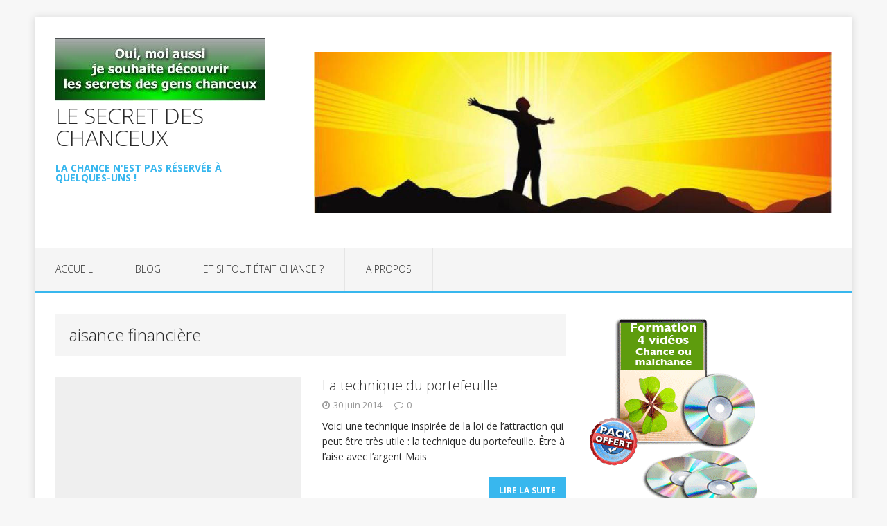

--- FILE ---
content_type: text/html; charset=UTF-8
request_url: http://le-secret-des-chanceux.com/tag/aisance-financiere/
body_size: 7956
content:
<!DOCTYPE html>
<html class="no-js" lang="fr-FR">
<head>
<meta charset="UTF-8">
<meta name="viewport" content="width=device-width, initial-scale=1.0">
<link rel="profile" href="http://gmpg.org/xfn/11" />
<title>aisance financière &#8211; LE SECRET DES CHANCEUX</title>
<meta name='robots' content='max-image-preview:large' />
	<style>img:is([sizes="auto" i], [sizes^="auto," i]) { contain-intrinsic-size: 3000px 1500px }</style>
	<link rel='dns-prefetch' href='//fonts.googleapis.com' />
<link rel="alternate" type="application/rss+xml" title="LE SECRET DES CHANCEUX &raquo; Flux" href="http://le-secret-des-chanceux.com/feed/" />
<link rel="alternate" type="application/rss+xml" title="LE SECRET DES CHANCEUX &raquo; Flux des commentaires" href="http://le-secret-des-chanceux.com/comments/feed/" />
<link rel="alternate" type="application/rss+xml" title="LE SECRET DES CHANCEUX &raquo; Flux de l’étiquette aisance financière" href="http://le-secret-des-chanceux.com/tag/aisance-financiere/feed/" />
<script type="text/javascript">
/* <![CDATA[ */
window._wpemojiSettings = {"baseUrl":"https:\/\/s.w.org\/images\/core\/emoji\/16.0.1\/72x72\/","ext":".png","svgUrl":"https:\/\/s.w.org\/images\/core\/emoji\/16.0.1\/svg\/","svgExt":".svg","source":{"concatemoji":"http:\/\/le-secret-des-chanceux.com\/wp-includes\/js\/wp-emoji-release.min.js?ver=6.8.3"}};
/*! This file is auto-generated */
!function(s,n){var o,i,e;function c(e){try{var t={supportTests:e,timestamp:(new Date).valueOf()};sessionStorage.setItem(o,JSON.stringify(t))}catch(e){}}function p(e,t,n){e.clearRect(0,0,e.canvas.width,e.canvas.height),e.fillText(t,0,0);var t=new Uint32Array(e.getImageData(0,0,e.canvas.width,e.canvas.height).data),a=(e.clearRect(0,0,e.canvas.width,e.canvas.height),e.fillText(n,0,0),new Uint32Array(e.getImageData(0,0,e.canvas.width,e.canvas.height).data));return t.every(function(e,t){return e===a[t]})}function u(e,t){e.clearRect(0,0,e.canvas.width,e.canvas.height),e.fillText(t,0,0);for(var n=e.getImageData(16,16,1,1),a=0;a<n.data.length;a++)if(0!==n.data[a])return!1;return!0}function f(e,t,n,a){switch(t){case"flag":return n(e,"\ud83c\udff3\ufe0f\u200d\u26a7\ufe0f","\ud83c\udff3\ufe0f\u200b\u26a7\ufe0f")?!1:!n(e,"\ud83c\udde8\ud83c\uddf6","\ud83c\udde8\u200b\ud83c\uddf6")&&!n(e,"\ud83c\udff4\udb40\udc67\udb40\udc62\udb40\udc65\udb40\udc6e\udb40\udc67\udb40\udc7f","\ud83c\udff4\u200b\udb40\udc67\u200b\udb40\udc62\u200b\udb40\udc65\u200b\udb40\udc6e\u200b\udb40\udc67\u200b\udb40\udc7f");case"emoji":return!a(e,"\ud83e\udedf")}return!1}function g(e,t,n,a){var r="undefined"!=typeof WorkerGlobalScope&&self instanceof WorkerGlobalScope?new OffscreenCanvas(300,150):s.createElement("canvas"),o=r.getContext("2d",{willReadFrequently:!0}),i=(o.textBaseline="top",o.font="600 32px Arial",{});return e.forEach(function(e){i[e]=t(o,e,n,a)}),i}function t(e){var t=s.createElement("script");t.src=e,t.defer=!0,s.head.appendChild(t)}"undefined"!=typeof Promise&&(o="wpEmojiSettingsSupports",i=["flag","emoji"],n.supports={everything:!0,everythingExceptFlag:!0},e=new Promise(function(e){s.addEventListener("DOMContentLoaded",e,{once:!0})}),new Promise(function(t){var n=function(){try{var e=JSON.parse(sessionStorage.getItem(o));if("object"==typeof e&&"number"==typeof e.timestamp&&(new Date).valueOf()<e.timestamp+604800&&"object"==typeof e.supportTests)return e.supportTests}catch(e){}return null}();if(!n){if("undefined"!=typeof Worker&&"undefined"!=typeof OffscreenCanvas&&"undefined"!=typeof URL&&URL.createObjectURL&&"undefined"!=typeof Blob)try{var e="postMessage("+g.toString()+"("+[JSON.stringify(i),f.toString(),p.toString(),u.toString()].join(",")+"));",a=new Blob([e],{type:"text/javascript"}),r=new Worker(URL.createObjectURL(a),{name:"wpTestEmojiSupports"});return void(r.onmessage=function(e){c(n=e.data),r.terminate(),t(n)})}catch(e){}c(n=g(i,f,p,u))}t(n)}).then(function(e){for(var t in e)n.supports[t]=e[t],n.supports.everything=n.supports.everything&&n.supports[t],"flag"!==t&&(n.supports.everythingExceptFlag=n.supports.everythingExceptFlag&&n.supports[t]);n.supports.everythingExceptFlag=n.supports.everythingExceptFlag&&!n.supports.flag,n.DOMReady=!1,n.readyCallback=function(){n.DOMReady=!0}}).then(function(){return e}).then(function(){var e;n.supports.everything||(n.readyCallback(),(e=n.source||{}).concatemoji?t(e.concatemoji):e.wpemoji&&e.twemoji&&(t(e.twemoji),t(e.wpemoji)))}))}((window,document),window._wpemojiSettings);
/* ]]> */
</script>
<style id='wp-emoji-styles-inline-css' type='text/css'>

	img.wp-smiley, img.emoji {
		display: inline !important;
		border: none !important;
		box-shadow: none !important;
		height: 1em !important;
		width: 1em !important;
		margin: 0 0.07em !important;
		vertical-align: -0.1em !important;
		background: none !important;
		padding: 0 !important;
	}
</style>
<link rel='stylesheet' id='wp-block-library-css' href='http://le-secret-des-chanceux.com/wp-includes/css/dist/block-library/style.min.css?ver=6.8.3' type='text/css' media='all' />
<style id='classic-theme-styles-inline-css' type='text/css'>
/*! This file is auto-generated */
.wp-block-button__link{color:#fff;background-color:#32373c;border-radius:9999px;box-shadow:none;text-decoration:none;padding:calc(.667em + 2px) calc(1.333em + 2px);font-size:1.125em}.wp-block-file__button{background:#32373c;color:#fff;text-decoration:none}
</style>
<style id='global-styles-inline-css' type='text/css'>
:root{--wp--preset--aspect-ratio--square: 1;--wp--preset--aspect-ratio--4-3: 4/3;--wp--preset--aspect-ratio--3-4: 3/4;--wp--preset--aspect-ratio--3-2: 3/2;--wp--preset--aspect-ratio--2-3: 2/3;--wp--preset--aspect-ratio--16-9: 16/9;--wp--preset--aspect-ratio--9-16: 9/16;--wp--preset--color--black: #000000;--wp--preset--color--cyan-bluish-gray: #abb8c3;--wp--preset--color--white: #ffffff;--wp--preset--color--pale-pink: #f78da7;--wp--preset--color--vivid-red: #cf2e2e;--wp--preset--color--luminous-vivid-orange: #ff6900;--wp--preset--color--luminous-vivid-amber: #fcb900;--wp--preset--color--light-green-cyan: #7bdcb5;--wp--preset--color--vivid-green-cyan: #00d084;--wp--preset--color--pale-cyan-blue: #8ed1fc;--wp--preset--color--vivid-cyan-blue: #0693e3;--wp--preset--color--vivid-purple: #9b51e0;--wp--preset--gradient--vivid-cyan-blue-to-vivid-purple: linear-gradient(135deg,rgba(6,147,227,1) 0%,rgb(155,81,224) 100%);--wp--preset--gradient--light-green-cyan-to-vivid-green-cyan: linear-gradient(135deg,rgb(122,220,180) 0%,rgb(0,208,130) 100%);--wp--preset--gradient--luminous-vivid-amber-to-luminous-vivid-orange: linear-gradient(135deg,rgba(252,185,0,1) 0%,rgba(255,105,0,1) 100%);--wp--preset--gradient--luminous-vivid-orange-to-vivid-red: linear-gradient(135deg,rgba(255,105,0,1) 0%,rgb(207,46,46) 100%);--wp--preset--gradient--very-light-gray-to-cyan-bluish-gray: linear-gradient(135deg,rgb(238,238,238) 0%,rgb(169,184,195) 100%);--wp--preset--gradient--cool-to-warm-spectrum: linear-gradient(135deg,rgb(74,234,220) 0%,rgb(151,120,209) 20%,rgb(207,42,186) 40%,rgb(238,44,130) 60%,rgb(251,105,98) 80%,rgb(254,248,76) 100%);--wp--preset--gradient--blush-light-purple: linear-gradient(135deg,rgb(255,206,236) 0%,rgb(152,150,240) 100%);--wp--preset--gradient--blush-bordeaux: linear-gradient(135deg,rgb(254,205,165) 0%,rgb(254,45,45) 50%,rgb(107,0,62) 100%);--wp--preset--gradient--luminous-dusk: linear-gradient(135deg,rgb(255,203,112) 0%,rgb(199,81,192) 50%,rgb(65,88,208) 100%);--wp--preset--gradient--pale-ocean: linear-gradient(135deg,rgb(255,245,203) 0%,rgb(182,227,212) 50%,rgb(51,167,181) 100%);--wp--preset--gradient--electric-grass: linear-gradient(135deg,rgb(202,248,128) 0%,rgb(113,206,126) 100%);--wp--preset--gradient--midnight: linear-gradient(135deg,rgb(2,3,129) 0%,rgb(40,116,252) 100%);--wp--preset--font-size--small: 13px;--wp--preset--font-size--medium: 20px;--wp--preset--font-size--large: 36px;--wp--preset--font-size--x-large: 42px;--wp--preset--spacing--20: 0.44rem;--wp--preset--spacing--30: 0.67rem;--wp--preset--spacing--40: 1rem;--wp--preset--spacing--50: 1.5rem;--wp--preset--spacing--60: 2.25rem;--wp--preset--spacing--70: 3.38rem;--wp--preset--spacing--80: 5.06rem;--wp--preset--shadow--natural: 6px 6px 9px rgba(0, 0, 0, 0.2);--wp--preset--shadow--deep: 12px 12px 50px rgba(0, 0, 0, 0.4);--wp--preset--shadow--sharp: 6px 6px 0px rgba(0, 0, 0, 0.2);--wp--preset--shadow--outlined: 6px 6px 0px -3px rgba(255, 255, 255, 1), 6px 6px rgba(0, 0, 0, 1);--wp--preset--shadow--crisp: 6px 6px 0px rgba(0, 0, 0, 1);}:where(.is-layout-flex){gap: 0.5em;}:where(.is-layout-grid){gap: 0.5em;}body .is-layout-flex{display: flex;}.is-layout-flex{flex-wrap: wrap;align-items: center;}.is-layout-flex > :is(*, div){margin: 0;}body .is-layout-grid{display: grid;}.is-layout-grid > :is(*, div){margin: 0;}:where(.wp-block-columns.is-layout-flex){gap: 2em;}:where(.wp-block-columns.is-layout-grid){gap: 2em;}:where(.wp-block-post-template.is-layout-flex){gap: 1.25em;}:where(.wp-block-post-template.is-layout-grid){gap: 1.25em;}.has-black-color{color: var(--wp--preset--color--black) !important;}.has-cyan-bluish-gray-color{color: var(--wp--preset--color--cyan-bluish-gray) !important;}.has-white-color{color: var(--wp--preset--color--white) !important;}.has-pale-pink-color{color: var(--wp--preset--color--pale-pink) !important;}.has-vivid-red-color{color: var(--wp--preset--color--vivid-red) !important;}.has-luminous-vivid-orange-color{color: var(--wp--preset--color--luminous-vivid-orange) !important;}.has-luminous-vivid-amber-color{color: var(--wp--preset--color--luminous-vivid-amber) !important;}.has-light-green-cyan-color{color: var(--wp--preset--color--light-green-cyan) !important;}.has-vivid-green-cyan-color{color: var(--wp--preset--color--vivid-green-cyan) !important;}.has-pale-cyan-blue-color{color: var(--wp--preset--color--pale-cyan-blue) !important;}.has-vivid-cyan-blue-color{color: var(--wp--preset--color--vivid-cyan-blue) !important;}.has-vivid-purple-color{color: var(--wp--preset--color--vivid-purple) !important;}.has-black-background-color{background-color: var(--wp--preset--color--black) !important;}.has-cyan-bluish-gray-background-color{background-color: var(--wp--preset--color--cyan-bluish-gray) !important;}.has-white-background-color{background-color: var(--wp--preset--color--white) !important;}.has-pale-pink-background-color{background-color: var(--wp--preset--color--pale-pink) !important;}.has-vivid-red-background-color{background-color: var(--wp--preset--color--vivid-red) !important;}.has-luminous-vivid-orange-background-color{background-color: var(--wp--preset--color--luminous-vivid-orange) !important;}.has-luminous-vivid-amber-background-color{background-color: var(--wp--preset--color--luminous-vivid-amber) !important;}.has-light-green-cyan-background-color{background-color: var(--wp--preset--color--light-green-cyan) !important;}.has-vivid-green-cyan-background-color{background-color: var(--wp--preset--color--vivid-green-cyan) !important;}.has-pale-cyan-blue-background-color{background-color: var(--wp--preset--color--pale-cyan-blue) !important;}.has-vivid-cyan-blue-background-color{background-color: var(--wp--preset--color--vivid-cyan-blue) !important;}.has-vivid-purple-background-color{background-color: var(--wp--preset--color--vivid-purple) !important;}.has-black-border-color{border-color: var(--wp--preset--color--black) !important;}.has-cyan-bluish-gray-border-color{border-color: var(--wp--preset--color--cyan-bluish-gray) !important;}.has-white-border-color{border-color: var(--wp--preset--color--white) !important;}.has-pale-pink-border-color{border-color: var(--wp--preset--color--pale-pink) !important;}.has-vivid-red-border-color{border-color: var(--wp--preset--color--vivid-red) !important;}.has-luminous-vivid-orange-border-color{border-color: var(--wp--preset--color--luminous-vivid-orange) !important;}.has-luminous-vivid-amber-border-color{border-color: var(--wp--preset--color--luminous-vivid-amber) !important;}.has-light-green-cyan-border-color{border-color: var(--wp--preset--color--light-green-cyan) !important;}.has-vivid-green-cyan-border-color{border-color: var(--wp--preset--color--vivid-green-cyan) !important;}.has-pale-cyan-blue-border-color{border-color: var(--wp--preset--color--pale-cyan-blue) !important;}.has-vivid-cyan-blue-border-color{border-color: var(--wp--preset--color--vivid-cyan-blue) !important;}.has-vivid-purple-border-color{border-color: var(--wp--preset--color--vivid-purple) !important;}.has-vivid-cyan-blue-to-vivid-purple-gradient-background{background: var(--wp--preset--gradient--vivid-cyan-blue-to-vivid-purple) !important;}.has-light-green-cyan-to-vivid-green-cyan-gradient-background{background: var(--wp--preset--gradient--light-green-cyan-to-vivid-green-cyan) !important;}.has-luminous-vivid-amber-to-luminous-vivid-orange-gradient-background{background: var(--wp--preset--gradient--luminous-vivid-amber-to-luminous-vivid-orange) !important;}.has-luminous-vivid-orange-to-vivid-red-gradient-background{background: var(--wp--preset--gradient--luminous-vivid-orange-to-vivid-red) !important;}.has-very-light-gray-to-cyan-bluish-gray-gradient-background{background: var(--wp--preset--gradient--very-light-gray-to-cyan-bluish-gray) !important;}.has-cool-to-warm-spectrum-gradient-background{background: var(--wp--preset--gradient--cool-to-warm-spectrum) !important;}.has-blush-light-purple-gradient-background{background: var(--wp--preset--gradient--blush-light-purple) !important;}.has-blush-bordeaux-gradient-background{background: var(--wp--preset--gradient--blush-bordeaux) !important;}.has-luminous-dusk-gradient-background{background: var(--wp--preset--gradient--luminous-dusk) !important;}.has-pale-ocean-gradient-background{background: var(--wp--preset--gradient--pale-ocean) !important;}.has-electric-grass-gradient-background{background: var(--wp--preset--gradient--electric-grass) !important;}.has-midnight-gradient-background{background: var(--wp--preset--gradient--midnight) !important;}.has-small-font-size{font-size: var(--wp--preset--font-size--small) !important;}.has-medium-font-size{font-size: var(--wp--preset--font-size--medium) !important;}.has-large-font-size{font-size: var(--wp--preset--font-size--large) !important;}.has-x-large-font-size{font-size: var(--wp--preset--font-size--x-large) !important;}
:where(.wp-block-post-template.is-layout-flex){gap: 1.25em;}:where(.wp-block-post-template.is-layout-grid){gap: 1.25em;}
:where(.wp-block-columns.is-layout-flex){gap: 2em;}:where(.wp-block-columns.is-layout-grid){gap: 2em;}
:root :where(.wp-block-pullquote){font-size: 1.5em;line-height: 1.6;}
</style>
<link rel='stylesheet' id='mh-google-fonts-css' href='https://fonts.googleapis.com/css?family=Open+Sans:300,400,400italic,700' type='text/css' media='all' />
<link rel='stylesheet' id='mh-edition-lite-css' href='http://le-secret-des-chanceux.com/wp-content/themes/mh-edition-lite/style.css?ver=1.1.9' type='text/css' media='all' />
<link rel='stylesheet' id='mh-font-awesome-css' href='http://le-secret-des-chanceux.com/wp-content/themes/mh-edition-lite/includes/font-awesome.min.css' type='text/css' media='all' />
<script type="text/javascript" src="http://le-secret-des-chanceux.com/wp-includes/js/jquery/jquery.min.js?ver=3.7.1" id="jquery-core-js"></script>
<script type="text/javascript" src="http://le-secret-des-chanceux.com/wp-includes/js/jquery/jquery-migrate.min.js?ver=3.4.1" id="jquery-migrate-js"></script>
<script type="text/javascript" src="http://le-secret-des-chanceux.com/wp-content/themes/mh-edition-lite/js/scripts.js?ver=1.1.9" id="mh-scripts-js"></script>
<link rel="https://api.w.org/" href="http://le-secret-des-chanceux.com/wp-json/" /><link rel="alternate" title="JSON" type="application/json" href="http://le-secret-des-chanceux.com/wp-json/wp/v2/tags/107" /><link rel="EditURI" type="application/rsd+xml" title="RSD" href="http://le-secret-des-chanceux.com/xmlrpc.php?rsd" />
<meta name="generator" content="WordPress 6.8.3" />
<!--[if lt IE 9]>
<script src="http://le-secret-des-chanceux.com/wp-content/themes/mh-edition-lite/js/css3-mediaqueries.js"></script>
<![endif]-->
<link rel="icon" href="http://le-secret-des-chanceux.com/wp-content/uploads/2014/05/cropped-banner-2-32x32.jpg" sizes="32x32" />
<link rel="icon" href="http://le-secret-des-chanceux.com/wp-content/uploads/2014/05/cropped-banner-2-192x192.jpg" sizes="192x192" />
<link rel="apple-touch-icon" href="http://le-secret-des-chanceux.com/wp-content/uploads/2014/05/cropped-banner-2-180x180.jpg" />
<meta name="msapplication-TileImage" content="http://le-secret-des-chanceux.com/wp-content/uploads/2014/05/cropped-banner-2-270x270.jpg" />
</head>
<body id="mh-mobile" class="archive tag tag-aisance-financiere tag-107 wp-theme-mh-edition-lite mh-right-sb">
<div class="mh-container mh-container-outer">
<div class="mh-header-mobile-nav clearfix"></div>
<header class="mh-header">
	<div class="mh-container mh-container-inner mh-row clearfix">
		<div class="mh-col-1-3 mh-custom-header">
<a href="http://le-secret-des-chanceux.com/" title="LE SECRET DES CHANCEUX" rel="home">
<div class="mh-site-logo" role="banner">
<img class="mh-header-image" src="http://le-secret-des-chanceux.com/wp-content/uploads/2016/10/cropped-cropped-bouton_chance.jpg" height="91" width="303" alt="LE SECRET DES CHANCEUX" />
<div class="mh-header-text">
<h2 class="mh-header-title">LE SECRET DES CHANCEUX</h2>
<h3 class="mh-header-tagline">La chance n&#039;est pas réservée à quelques-uns !</h3>
</div>
</div>
</a>
</div>
<div class="mh-col-2-3 mh-header-widget-2">
<div id="media_image-7" class="mh-widget mh-header-2 widget_media_image"><a href="http://go.6f6c6c6965z2ec6861726d6f766561.14.1tpe.net"><img width="960" height="300" src="http://le-secret-des-chanceux.com/wp-content/uploads/2014/05/banner.jpg" class="image wp-image-38 alignnone attachment-full size-full" alt="le secret des gens chanceux" style="max-width: 100%; height: auto;" title="Le secret des gens chanceux" decoding="async" fetchpriority="high" srcset="http://le-secret-des-chanceux.com/wp-content/uploads/2014/05/banner.jpg 960w, http://le-secret-des-chanceux.com/wp-content/uploads/2014/05/banner-300x93.jpg 300w, http://le-secret-des-chanceux.com/wp-content/uploads/2014/05/banner-250x78.jpg 250w" sizes="(max-width: 960px) 100vw, 960px" /></a></div></div>
	</div>
	<nav class="mh-main-nav clearfix">
		<div class="menu-xqsdqssss-container"><ul id="menu-xqsdqssss" class="menu"><li id="menu-item-1247" class="menu-item menu-item-type-custom menu-item-object-custom menu-item-1247"><a href="http://le-secret-des-chanceux.com/le-secret-des-chanceux/">Accueil</a></li>
<li id="menu-item-73" class="menu-item menu-item-type-custom menu-item-object-custom menu-item-73"><a href="http://www.le-secret-des-chanceux.com">Blog</a></li>
<li id="menu-item-43" class="menu-item menu-item-type-post_type menu-item-object-page menu-item-43"><a href="http://le-secret-des-chanceux.com/le-secret-des-chanceux/">Et si tout était chance ?</a></li>
<li id="menu-item-103" class="menu-item menu-item-type-post_type menu-item-object-page menu-item-103"><a href="http://le-secret-des-chanceux.com/a-propos/">A propos</a></li>
</ul></div>	</nav>
</header><div class="mh-wrapper clearfix">
	<div id="main-content" class="mh-loop mh-content"><header class="page-header">
<h1 class="page-title">aisance financière</h1>
</header>
<article class="mh-loop-item clearfix post-346 post type-post status-publish format-standard hentry category-argent category-chanceux category-croyance category-reussir tag-abondance-financiere tag-aisance-financiere tag-argent tag-attirer-largent tag-attitude tag-attraction tag-chance-en-argent tag-chanceux-en-argent tag-finances-faciles tag-provoquer-la-chance">
	<div class="mh-loop-thumb">
		<a href="http://le-secret-des-chanceux.com/la-technique-du-portefeuille/"><img class="mh-image-placeholder" src="http://le-secret-des-chanceux.com/wp-content/themes/mh-edition-lite/images/placeholder-medium.png" alt="No Picture" />		</a>
	</div>
	<div class="mh-loop-content clearfix">
		<header class="mh-loop-header">
			<h3 class="mh-loop-title">
				<a href="http://le-secret-des-chanceux.com/la-technique-du-portefeuille/" rel="bookmark">
					La technique du portefeuille				</a>
			</h3>
			<div class="mh-meta mh-loop-meta">
				<span class="mh-meta-date"><i class="fa fa-clock-o"></i>30 juin 2014</span>
<span class="mh-meta-comments"><i class="fa fa-comment-o"></i><a class="mh-comment-count-link" href="http://le-secret-des-chanceux.com/la-technique-du-portefeuille/#mh-comments">0</a></span>
			</div>
		</header>
		<div class="mh-loop-excerpt">
			<div class="mh-excerpt"><p>Voici une technique inspirée de la loi de l’attraction qui peut être très utile : la technique du portefeuille. Être à l&rsquo;aise avec l&rsquo;argent Mais <a class="mh-excerpt-more" href="http://le-secret-des-chanceux.com/la-technique-du-portefeuille/" title="La technique du portefeuille">Lire la suite</a></p>
</div>		</div>
	</div>
</article>	</div>
	<aside class="mh-widget-col-1 mh-sidebar">
	<div id="text-13" class="mh-widget widget_text">			<div class="textwidget"><img src="http://le-secret-des-chanceux.com/wp-content/uploads/2017/05/WidgetChance.gif">
<br>
Entrez votre <strong>prénom</strong> et votre <strong>adresse email</strong> dans les cases ci-dessous pour recevoir la première vidéo dans les secondes qui suivent.
<br>
</div>
		</div><div id="text-14" class="mh-widget widget_text">			<div class="textwidget"><!-- [GWA] AutoResponder Begin -->
<form name="ARGWA" action="http://le-secret-des-chanceux.com" method="post"><strong>Votre prénom:</strong>&nbsp;<input id="argwa_name" name="gwaname" size="20" type="text"><br><strong>Adresse email:</strong>&nbsp;<input id="argwa_email" name="gwaemail" size="20" type="text"><br><input class="button" onclick="return gwaCheckForm1(this.form)" name="Add" type="submit" value="ENVOYER"><input name="act" type="hidden" value="s_add"><input name="listid" type="hidden" value="1"></form>
<!-- [GWA] AutoResponder End -->  </div>
		</div><div id="text-15" class="mh-widget widget_text">			<div class="textwidget">Vos informations sont privées, elles ne seront JAMAIS partagées ni vendues.</div>
		</div><div id="tag_cloud-2" class="mh-widget widget_tag_cloud"><h4 class="mh-widget-title">Étiquettes</h4><div class="tagcloud"><a href="http://le-secret-des-chanceux.com/tag/amour/" class="tag-cloud-link tag-link-384 tag-link-position-1" style="font-size: 8pt;" aria-label="amour (2 éléments)">amour</a>
<a href="http://le-secret-des-chanceux.com/tag/argent/" class="tag-cloud-link tag-link-382 tag-link-position-2" style="font-size: 14.322580645161pt;" aria-label="argent (7 éléments)">argent</a>
<a href="http://le-secret-des-chanceux.com/tag/attirer-la-chance/" class="tag-cloud-link tag-link-39 tag-link-position-3" style="font-size: 22pt;" aria-label="attirer la chance (25 éléments)">attirer la chance</a>
<a href="http://le-secret-des-chanceux.com/tag/attitude/" class="tag-cloud-link tag-link-44 tag-link-position-4" style="font-size: 16.430107526882pt;" aria-label="attitude (10 éléments)">attitude</a>
<a href="http://le-secret-des-chanceux.com/tag/attraction/" class="tag-cloud-link tag-link-383 tag-link-position-5" style="font-size: 15.075268817204pt;" aria-label="attraction (8 éléments)">attraction</a>
<a href="http://le-secret-des-chanceux.com/tag/avoir-de-la-chance/" class="tag-cloud-link tag-link-61 tag-link-position-6" style="font-size: 12.516129032258pt;" aria-label="avoir de la chance (5 éléments)">avoir de la chance</a>
<a href="http://le-secret-des-chanceux.com/tag/bonheur/" class="tag-cloud-link tag-link-381 tag-link-position-7" style="font-size: 16.430107526882pt;" aria-label="bonheur (10 éléments)">bonheur</a>
<a href="http://le-secret-des-chanceux.com/tag/bonne-etoile/" class="tag-cloud-link tag-link-29 tag-link-position-8" style="font-size: 9.8064516129032pt;" aria-label="bonne étoile (3 éléments)">bonne étoile</a>
<a href="http://le-secret-des-chanceux.com/tag/chance/" class="tag-cloud-link tag-link-17 tag-link-position-9" style="font-size: 22pt;" aria-label="chance (25 éléments)">chance</a>
<a href="http://le-secret-des-chanceux.com/tag/chance-aujeu/" class="tag-cloud-link tag-link-22 tag-link-position-10" style="font-size: 14.322580645161pt;" aria-label="chance au jeu (7 éléments)">chance au jeu</a>
<a href="http://le-secret-des-chanceux.com/tag/chance-en-amour/" class="tag-cloud-link tag-link-23 tag-link-position-11" style="font-size: 8pt;" aria-label="chance en amour (2 éléments)">chance en amour</a>
<a href="http://le-secret-des-chanceux.com/tag/chance-en-argent/" class="tag-cloud-link tag-link-100 tag-link-position-12" style="font-size: 9.8064516129032pt;" aria-label="chance en argent (3 éléments)">chance en argent</a>
<a href="http://le-secret-des-chanceux.com/tag/chanceux/" class="tag-cloud-link tag-link-380 tag-link-position-13" style="font-size: 18.086021505376pt;" aria-label="chanceux (13 éléments)">chanceux</a>
<a href="http://le-secret-des-chanceux.com/tag/changer-demploi/" class="tag-cloud-link tag-link-194 tag-link-position-14" style="font-size: 9.8064516129032pt;" aria-label="changer d&#039;emploi (3 éléments)">changer d&#039;emploi</a>
<a href="http://le-secret-des-chanceux.com/tag/changer-de-regard/" class="tag-cloud-link tag-link-45 tag-link-position-15" style="font-size: 15.075268817204pt;" aria-label="changer de regard (8 éléments)">changer de regard</a>
<a href="http://le-secret-des-chanceux.com/tag/chiffre-de-chance/" class="tag-cloud-link tag-link-183 tag-link-position-16" style="font-size: 9.8064516129032pt;" aria-label="chiffre de chance (3 éléments)">chiffre de chance</a>
<a href="http://le-secret-des-chanceux.com/tag/comportement/" class="tag-cloud-link tag-link-386 tag-link-position-17" style="font-size: 13.569892473118pt;" aria-label="comportement (6 éléments)">comportement</a>
<a href="http://le-secret-des-chanceux.com/tag/courir/" class="tag-cloud-link tag-link-62 tag-link-position-18" style="font-size: 9.8064516129032pt;" aria-label="courir (3 éléments)">courir</a>
<a href="http://le-secret-des-chanceux.com/tag/croire-en-sa-chance/" class="tag-cloud-link tag-link-89 tag-link-position-19" style="font-size: 13.569892473118pt;" aria-label="croire en sa chance (6 éléments)">croire en sa chance</a>
<a href="http://le-secret-des-chanceux.com/tag/destin/" class="tag-cloud-link tag-link-65 tag-link-position-20" style="font-size: 14.322580645161pt;" aria-label="destin (7 éléments)">destin</a>
<a href="http://le-secret-des-chanceux.com/tag/destinee/" class="tag-cloud-link tag-link-66 tag-link-position-21" style="font-size: 11.311827956989pt;" aria-label="destinée (4 éléments)">destinée</a>
<a href="http://le-secret-des-chanceux.com/tag/gagner-de-largent/" class="tag-cloud-link tag-link-79 tag-link-position-22" style="font-size: 12.516129032258pt;" aria-label="gagner de l&#039;argent (5 éléments)">gagner de l&#039;argent</a>
<a href="http://le-secret-des-chanceux.com/tag/harmonie/" class="tag-cloud-link tag-link-31 tag-link-position-23" style="font-size: 9.8064516129032pt;" aria-label="harmonie (3 éléments)">harmonie</a>
<a href="http://le-secret-des-chanceux.com/tag/jardin/" class="tag-cloud-link tag-link-406 tag-link-position-24" style="font-size: 9.8064516129032pt;" aria-label="jardin (3 éléments)">jardin</a>
<a href="http://le-secret-des-chanceux.com/tag/jeu-dargent/" class="tag-cloud-link tag-link-75 tag-link-position-25" style="font-size: 9.8064516129032pt;" aria-label="jeu d&#039;argent (3 éléments)">jeu d&#039;argent</a>
<a href="http://le-secret-des-chanceux.com/tag/malchance/" class="tag-cloud-link tag-link-33 tag-link-position-26" style="font-size: 18.086021505376pt;" aria-label="malchance (13 éléments)">malchance</a>
<a href="http://le-secret-des-chanceux.com/tag/malchanceux/" class="tag-cloud-link tag-link-53 tag-link-position-27" style="font-size: 13.569892473118pt;" aria-label="malchanceux (6 éléments)">malchanceux</a>
<a href="http://le-secret-des-chanceux.com/tag/nature/" class="tag-cloud-link tag-link-289 tag-link-position-28" style="font-size: 12.516129032258pt;" aria-label="nature (5 éléments)">nature</a>
<a href="http://le-secret-des-chanceux.com/tag/optimisme/" class="tag-cloud-link tag-link-57 tag-link-position-29" style="font-size: 9.8064516129032pt;" aria-label="optimisme (3 éléments)">optimisme</a>
<a href="http://le-secret-des-chanceux.com/tag/pensee-positive-2/" class="tag-cloud-link tag-link-55 tag-link-position-30" style="font-size: 18.086021505376pt;" aria-label="pensée positive (13 éléments)">pensée positive</a>
<a href="http://le-secret-des-chanceux.com/tag/plante-porte-bonheur/" class="tag-cloud-link tag-link-363 tag-link-position-31" style="font-size: 11.311827956989pt;" aria-label="plante porte-bonheur (4 éléments)">plante porte-bonheur</a>
<a href="http://le-secret-des-chanceux.com/tag/plantes-sacrees/" class="tag-cloud-link tag-link-408 tag-link-position-32" style="font-size: 12.516129032258pt;" aria-label="plantes sacrées (5 éléments)">plantes sacrées</a>
<a href="http://le-secret-des-chanceux.com/tag/porte-bonheur/" class="tag-cloud-link tag-link-387 tag-link-position-33" style="font-size: 17.483870967742pt;" aria-label="porte-bonheur (12 éléments)">porte-bonheur</a>
<a href="http://le-secret-des-chanceux.com/tag/porte-chance/" class="tag-cloud-link tag-link-127 tag-link-position-34" style="font-size: 17.483870967742pt;" aria-label="porte-chance (12 éléments)">porte-chance</a>
<a href="http://le-secret-des-chanceux.com/tag/priere-de-chance/" class="tag-cloud-link tag-link-344 tag-link-position-35" style="font-size: 9.8064516129032pt;" aria-label="prière de chance (3 éléments)">prière de chance</a>
<a href="http://le-secret-des-chanceux.com/tag/provoquer-la-chance/" class="tag-cloud-link tag-link-69 tag-link-position-36" style="font-size: 11.311827956989pt;" aria-label="provoquer la chance (4 éléments)">provoquer la chance</a>
<a href="http://le-secret-des-chanceux.com/tag/reussir-2/" class="tag-cloud-link tag-link-12 tag-link-position-37" style="font-size: 20.645161290323pt;" aria-label="réussir (20 éléments)">réussir</a>
<a href="http://le-secret-des-chanceux.com/tag/reussir-sa-vie/" class="tag-cloud-link tag-link-13 tag-link-position-38" style="font-size: 13.569892473118pt;" aria-label="réussir sa vie (6 éléments)">réussir sa vie</a>
<a href="http://le-secret-des-chanceux.com/tag/reussite/" class="tag-cloud-link tag-link-18 tag-link-position-39" style="font-size: 15.075268817204pt;" aria-label="réussite (8 éléments)">réussite</a>
<a href="http://le-secret-des-chanceux.com/tag/saisir-les-opportunites/" class="tag-cloud-link tag-link-94 tag-link-position-40" style="font-size: 11.311827956989pt;" aria-label="saisir les opportunités (4 éléments)">saisir les opportunités</a>
<a href="http://le-secret-des-chanceux.com/tag/saisir-sa-chance/" class="tag-cloud-link tag-link-150 tag-link-position-41" style="font-size: 11.311827956989pt;" aria-label="saisir sa chance (4 éléments)">saisir sa chance</a>
<a href="http://le-secret-des-chanceux.com/tag/succes/" class="tag-cloud-link tag-link-19 tag-link-position-42" style="font-size: 17.483870967742pt;" aria-label="succès (12 éléments)">succès</a>
<a href="http://le-secret-des-chanceux.com/tag/vivre-2/" class="tag-cloud-link tag-link-11 tag-link-position-43" style="font-size: 17.483870967742pt;" aria-label="vivre (12 éléments)">vivre</a>
<a href="http://le-secret-des-chanceux.com/tag/zen-attitude/" class="tag-cloud-link tag-link-38 tag-link-position-44" style="font-size: 9.8064516129032pt;" aria-label="zen attitude (3 éléments)">zen attitude</a>
<a href="http://le-secret-des-chanceux.com/tag/etre-chanceux/" class="tag-cloud-link tag-link-40 tag-link-position-45" style="font-size: 18.086021505376pt;" aria-label="être chanceux (13 éléments)">être chanceux</a></div>
</div><div id="text-12" class="mh-widget widget_text"><h4 class="mh-widget-title">Référencement</h4>			<div class="textwidget"><p><a href="http://referencer-son-blog.com">Comment référencer son blog</a><br />
- Inscrivez votre site simplement, tout est automatisé!</p>
</div>
		</div><div id="search-2" class="mh-widget widget_search"><form role="search" method="get" class="search-form" action="http://le-secret-des-chanceux.com/">
				<label>
					<span class="screen-reader-text">Rechercher :</span>
					<input type="search" class="search-field" placeholder="Rechercher…" value="" name="s" />
				</label>
				<input type="submit" class="search-submit" value="Rechercher" />
			</form></div></aside></div>
<footer class="mh-copyright-wrap">
	<div class="mh-container mh-container-inner clearfix">
		<p class="mh-copyright">Copyright 2025 | MH Edition lite WordPress Theme by <a href="https://www.mhthemes.com/" rel="nofollow">MH Themes</a></p>
	</div>
</footer>
</div><!-- .mh-container-outer -->
<script type="speculationrules">
{"prefetch":[{"source":"document","where":{"and":[{"href_matches":"\/*"},{"not":{"href_matches":["\/wp-*.php","\/wp-admin\/*","\/wp-content\/uploads\/*","\/wp-content\/*","\/wp-content\/plugins\/*","\/wp-content\/themes\/mh-edition-lite\/*","\/*\\?(.+)"]}},{"not":{"selector_matches":"a[rel~=\"nofollow\"]"}},{"not":{"selector_matches":".no-prefetch, .no-prefetch a"}}]},"eagerness":"conservative"}]}
</script>
</body>
</html><!-- WP Super Cache is installed but broken. The constant WPCACHEHOME must be set in the file wp-config.php and point at the WP Super Cache plugin directory. -->